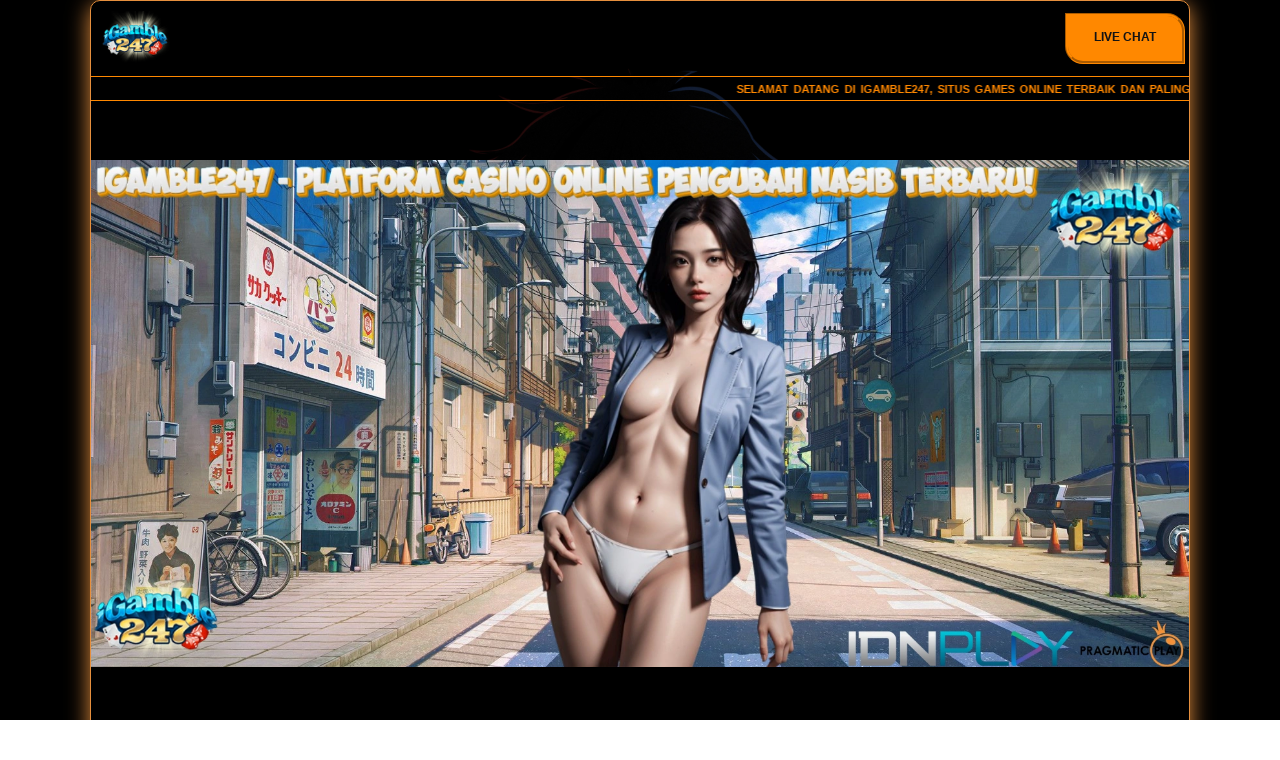

--- FILE ---
content_type: text/html
request_url: https://mercyholisticministry.org/
body_size: 13689
content:

<!doctype html>
<html lang="id-ID">

<head>
    <meta charset="utf-8">
    <meta name="viewport" content="width=device-width, initial-scale=1.0">
    <meta name="format-detection" content="telephone=no">
    <meta name="keywords"
        content="igamble247, igamble247 casino, igm247, daftar igamble247, situs igamble247, link igamble247" />
    <title>IGAMBLE247 - Platform Casino Online Pengubah Nasib Terbaru!</title>
    <meta name="title" content="IGAMBLE247 - Platform Casino Online Pengubah Nasib Terbaru!">
    <meta name="description"
        content="IGAMBLE247 Merupakan Platform Casino Online Pengubah Nasib Terbaru Hanya Dengan Modal Goceng Kalian Sudah Bisa Mendapatkan Bonus Cashback Hingga 100% Buruan Daftar!" />
    <meta name="author" content="IGAMBLE247">
    <meta name="og:type" content="website" />
    <meta name="og:title" content="IGAMBLE247 - Platform Casino Online Pengubah Nasib Terbaru!">
    <meta name="og:description"
        content="IGAMBLE247 Merupakan Platform Casino Online Pengubah Nasib Terbaru Hanya Dengan Modal Goceng Kalian Sudah Bisa Mendapatkan Bonus Cashback Hingga 100% Buruan Daftar!">
    <meta name="og:url" content="https://mercyholisticministry.org/">
    <meta name="og:site_name" content="IGAMBLE247">
    <meta content="IGAMBLE247 - Platform Casino Online Pengubah Nasib Terbaru!" property="og:title">
    <meta
        content="IGAMBLE247 Merupakan Platform Casino Online Pengubah Nasib Terbaru Hanya Dengan Modal Goceng Kalian Sudah Bisa Mendapatkan Bonus Cashback Hingga 100% Buruan Daftar!"
        property="og:description">
    <meta name="og:image" content="asset/igamble247-banner.webp">
    <meta name="twitter:card" content="summary_large_image">
    <link rel="canonical" href="https://mercyholisticministry.org/" />
    <link rel="amphtml" href="https://propatte.xyz/mercyholisticministry.org">
    <link rel="shortcut icon" type="image/x-icon" href="asset/favicon.ico" />
    <link rel="icon" href="asset/favicon.ico" rel="icon" sizes="32x32" type="image/png" />
    <link rel="apple-touch-icon" href="asset/favicon.ico" />
    <script type="application/ld+json">
      {
          "@context": "https://schema.org",
          "@type": "Organization",
          "name": "IGAMBLE247",
          "alternateName": "IGAMBLE247",
          "url": "https://mercyholisticministry.org/",
          "logo": "asset/logo-igamble247.png",
          "description": "IGAMBLE247 Merupakan Platform Casino Online Pengubah Nasib Terbaru Hanya Dengan Modal Goceng Kalian Sudah Bisa Mendapatkan Bonus Cashback Hingga 100% Buruan Daftar!",
          "address": {
              "@type": "PostalAddress",
              "streetAddress": "Jl. Boulevard Raya No.88, Komplek Ruko Panakkukang Square Blok E5-E7, RT.01/RW.02, Pandang, Kec. Panakkukang",
              "postOfficeBoxNumber": "90231",
              "addressLocality": "Kota Makassar",
              "addressRegion": "Sulawesi Selatan",
              "postalCode": "90231",
              "addressCountry": "Indonesia"
          },
          "contactPoint": {
              "@type": "ContactPoint",
              "telephone": "+6281255847841",
              "contactType": "customer service",
              "areaServed": "ID",
              "availableLanguage": "Indonesia"
          },
          "sameAs": [
              "https://x.com/igamble247_O",
              "https://igamble247.xyz/",
              "https://www.threads.net/@igamble247.id"
          ]
      }
  </script>
  <script type='application/ld+json'>
    {
    "@context": "http://www.schema.org",
    "@type": "WebSite",
    "name": "https://igamble247.xyz/",
    "alternateName": "igamble247",
    "url": "https://igamble247.xyz/"
    }
    </script>
      
    <style amp-boilerplate>
        body {
            -webkit-animation: -amp-start 8s steps(1, end) 0s 1 normal both;
            -moz-animation: -amp-start 8s steps(1, end) 0s 1 normal both;
            -ms-animation: -amp-start 8s steps(1, end) 0s 1 normal both;
            animation: -amp-start 8s steps(1, end) 0s 1 normal both
        }

        @-webkit-keyframes -amp-start {
            from {
                visibility: hidden
            }

            to {
                visibility: visible
            }
        }

        @-moz-keyframes -amp-start {
            from {
                visibility: hidden
            }

            to {
                visibility: visible
            }
        }

        @-ms-keyframes -amp-start {
            from {
                visibility: hidden
            }

            to {
                visibility: visible
            }
        }

        @-o-keyframes -amp-start {
            from {
                visibility: hidden
            }

            to {
                visibility: visible
            }
        }

        @keyframes -amp-start {
            from {
                visibility: hidden
            }

            to {
                visibility: visible
            }
        }
    </style>
    <noscript>
        <style amp-boilerplate>
            body {
                -webkit-animation: none;
                -moz-animation: none;
                -ms-animation: none;
                animation: none
            }
        </style>
    </noscript>
    <script async custom-element="amp-carousel" src="https://cdn.ampproject.org/v0/amp-carousel-0.2.js"></script>
    <script async custom-element="amp-analytics" src="https://cdn.ampproject.org/v0/amp-analytics-0.1.js"></script>
    <script async src="https://cdn.ampproject.org/v0.js"></script>
    <style amp-custom>
        :root {
            --blue: #007bff;
            --indigo: #6610f2;
            --purple: #6f42c1;
            --pink: #e68f3d;
            --red: #e68f3d;
            --orange: #fd7e14;
            --yellow: #ffc107;
            --green: #28a745;
            --teal: #20c997;
            --cyan: #17a2b8;
            --white: #fff;
            --gray: #6c757d;
            --gray-dark: #343a40;
            --primary: #ffffff;
            --secondary: #6c757d;
            --success: #28a745;
            --info: #17a2b8;
            --warning: #ffc107;
            --danger: #e68f3d;
            --light: #f8f9fa;
            --dark: #343a40;
            --breakpoint-xs: 0;
            --breakpoint-sm: 576px;
            --breakpoint-md: 768px;
            --breakpoint-lg: 992px;
            --breakpoint-xl: 1160px;
            --font-family-sans-serif: -apple-system, BlinkMacSystemFont, "Segoe UI", Roboto, "Helvetica Neue", Arial, "Noto Sans", sans-serif, "Apple Color Emoji", "Segoe UI Emoji", "Segoe UI Symbol", "Noto Color Emoji";
            --font-family-monospace: SFMono-Regular, Menlo, Monaco, Consolas, "Liberation Mono", "Courier New", monospace
        }

        .container {
            width: 100%;
            padding-right: 15px;
            padding-left: 15px;
            margin-right: auto;
            margin-left: auto
        }

        @media (min-width: 576px) {
            .container {
                max-width: 540px
            }
        }

        @media (min-width: 768px) {
            .container {
                max-width: 720px
            }
        }

        @media (min-width: 992px) {
            .container {
                max-width: 960px
            }
        }

        @media (min-width: 1160px) {
            .container {
                max-width: 1100px
            }
        }

        .container-fluid {
            width: 100%;
            padding-right: 15px;
            padding-left: 15px;
            margin-right: auto;
            margin-left: auto
        }

        .row {
            display: -webkit-box;
            display: -ms-flexbox;
            display: flex;
            -ms-flex-wrap: wrap;
            flex-wrap: wrap;
            margin-right: -15px;
            margin-left: -15px
        }

        .no-gutters {
            margin-right: 0;
            margin-left: 0
        }

        .no-gutters>.col,
        .no-gutters>[class*="col-"] {
            padding-right: 0;
            padding-left: 0
        }

        .col-1,
        .col-2,
        .col-3,
        .col-4,
        .col-5,
        .col-6,
        .col-7,
        .col-8,
        .col-9,
        .col-10,
        .col-11,
        .col-12,
        .col,
        .col-auto,
        .col-sm-1,
        .col-sm-2,
        .col-sm-3,
        .col-sm-4,
        .col-sm-5,
        .col-sm-6,
        .col-sm-7,
        .col-sm-8,
        .col-sm-9,
        .col-sm-10,
        .col-sm-11,
        .col-sm-12,
        .col-sm,
        .col-sm-auto,
        .col-md-1,
        .col-md-2,
        .col-md-3,
        .col-md-4,
        .col-md-5,
        .col-md-6,
        .col-md-7,
        .col-md-8,
        .col-md-9,
        .col-md-10,
        .col-md-11,
        .col-md-12,
        .col-md,
        .col-md-auto,
        .col-lg-1,
        .col-lg-2,
        .col-lg-3,
        .col-lg-4,
        .col-lg-5,
        .col-lg-6,
        .col-lg-7,
        .col-lg-8,
        .col-lg-9,
        .col-lg-10,
        .col-lg-11,
        .col-lg-12,
        .col-lg,
        .col-lg-auto,
        .col-xl-1,
        .col-xl-2,
        .col-xl-3,
        .col-xl-4,
        .col-xl-5,
        .col-xl-6,
        .col-xl-7,
        .col-xl-8,
        .col-xl-9,
        .col-xl-10,
        .col-xl-11,
        .col-xl-12,
        .col-xl,
        .col-xl-auto {
            position: relative;
            width: 100%;
            padding-right: 15px;
            padding-left: 15px
        }

        .col {
            -ms-flex-preferred-size: 0;
            flex-basis: 0;
            -webkit-box-flex: 1;
            -ms-flex-positive: 1;
            flex-grow: 1;
            max-width: 100%
        }

        .col-auto {
            -webkit-box-flex: 0;
            -ms-flex: 0 0 auto;
            flex: 0 0 auto;
            width: auto;
            max-width: 100%
        }

        .col-1 {
            -webkit-box-flex: 0;
            -ms-flex: 0 0 8.33333%;
            flex: 0 0 8.33333%;
            max-width: 8.33333%
        }

        .col-2 {
            -webkit-box-flex: 0;
            -ms-flex: 0 0 16.66667%;
            flex: 0 0 16.66667%;
            max-width: 16.66667%
        }

        .col-3 {
            -webkit-box-flex: 0;
            -ms-flex: 0 0 25%;
            flex: 0 0 25%;
            max-width: 25%
        }

        .col-4 {
            -webkit-box-flex: 0;
            -ms-flex: 0 0 33.33333%;
            flex: 0 0 33.33333%;
            max-width: 33.33333%
        }

        .col-5 {
            -webkit-box-flex: 0;
            -ms-flex: 0 0 41.66667%;
            flex: 0 0 41.66667%;
            max-width: 41.66667%
        }

        .col-6 {
            -webkit-box-flex: 0;
            -ms-flex: 0 0 50%;
            flex: 0 0 50%;
            max-width: 50%
        }

        .col-7 {
            -webkit-box-flex: 0;
            -ms-flex: 0 0 58.33333%;
            flex: 0 0 58.33333%;
            max-width: 58.33333%
        }

        .col-8 {
            -webkit-box-flex: 0;
            -ms-flex: 0 0 66.66667%;
            flex: 0 0 66.66667%;
            max-width: 66.66667%
        }

        .col-9 {
            -webkit-box-flex: 0;
            -ms-flex: 0 0 75%;
            flex: 0 0 75%;
            max-width: 75%
        }

        .col-10 {
            -webkit-box-flex: 0;
            -ms-flex: 0 0 83.33333%;
            flex: 0 0 83.33333%;
            max-width: 83.33333%
        }

        .col-11 {
            -webkit-box-flex: 0;
            -ms-flex: 0 0 91.66667%;
            flex: 0 0 91.66667%;
            max-width: 91.66667%
        }

        .col-12 {
            -webkit-box-flex: 0;
            -ms-flex: 0 0 100%;
            flex: 0 0 100%;
            max-width: 100%
        }

        .order-first {
            -webkit-box-ordinal-group: 0;
            -ms-flex-order: -1;
            order: -1
        }

        .order-last {
            -webkit-box-ordinal-group: 14;
            -ms-flex-order: 13;
            order: 13
        }

        .order-0 {
            -webkit-box-ordinal-group: 1;
            -ms-flex-order: 0;
            order: 0
        }

        .order-1 {
            -webkit-box-ordinal-group: 2;
            -ms-flex-order: 1;
            order: 1
        }

        .order-2 {
            -webkit-box-ordinal-group: 3;
            -ms-flex-order: 2;
            order: 2
        }

        .order-3 {
            -webkit-box-ordinal-group: 4;
            -ms-flex-order: 3;
            order: 3
        }

        .order-4 {
            -webkit-box-ordinal-group: 5;
            -ms-flex-order: 4;
            order: 4
        }

        .order-5 {
            -webkit-box-ordinal-group: 6;
            -ms-flex-order: 5;
            order: 5
        }

        .order-6 {
            -webkit-box-ordinal-group: 7;
            -ms-flex-order: 6;
            order: 6
        }

        .order-7 {
            -webkit-box-ordinal-group: 8;
            -ms-flex-order: 7;
            order: 7
        }

        .order-8 {
            -webkit-box-ordinal-group: 9;
            -ms-flex-order: 8;
            order: 8
        }

        .order-9 {
            -webkit-box-ordinal-group: 10;
            -ms-flex-order: 9;
            order: 9
        }

        .order-10 {
            -webkit-box-ordinal-group: 11;
            -ms-flex-order: 10;
            order: 10
        }

        .order-11 {
            -webkit-box-ordinal-group: 12;
            -ms-flex-order: 11;
            order: 11
        }

        .order-12 {
            -webkit-box-ordinal-group: 13;
            -ms-flex-order: 12;
            order: 12
        }

        .offset-1 {
            margin-left: 8.33333%
        }

        .offset-2 {
            margin-left: 16.66667%
        }

        .offset-3 {
            margin-left: 25%
        }

        .offset-4 {
            margin-left: 33.33333%
        }

        .offset-5 {
            margin-left: 41.66667%
        }

        .offset-6 {
            margin-left: 50%
        }

        .offset-7 {
            margin-left: 58.33333%
        }

        .offset-8 {
            margin-left: 66.66667%
        }

        .offset-9 {
            margin-left: 75%
        }

        .offset-10 {
            margin-left: 83.33333%
        }

        .offset-11 {
            margin-left: 91.66667%
        }

        @media (min-width: 576px) {
            .col-sm {
                -ms-flex-preferred-size: 0;
                flex-basis: 0;
                -webkit-box-flex: 1;
                -ms-flex-positive: 1;
                flex-grow: 1;
                max-width: 100%
            }

            .col-sm-auto {
                -webkit-box-flex: 0;
                -ms-flex: 0 0 auto;
                flex: 0 0 auto;
                width: auto;
                max-width: 100%
            }

            .col-sm-1 {
                -webkit-box-flex: 0;
                -ms-flex: 0 0 8.33333%;
                flex: 0 0 8.33333%;
                max-width: 8.33333%
            }

            .col-sm-2 {
                -webkit-box-flex: 0;
                -ms-flex: 0 0 16.66667%;
                flex: 0 0 16.66667%;
                max-width: 16.66667%
            }

            .col-sm-3 {
                -webkit-box-flex: 0;
                -ms-flex: 0 0 25%;
                flex: 0 0 25%;
                max-width: 25%
            }

            .col-sm-4 {
                -webkit-box-flex: 0;
                -ms-flex: 0 0 33.33333%;
                flex: 0 0 33.33333%;
                max-width: 33.33333%
            }

            .col-sm-5 {
                -webkit-box-flex: 0;
                -ms-flex: 0 0 41.66667%;
                flex: 0 0 41.66667%;
                max-width: 41.66667%
            }

            .col-sm-6 {
                -webkit-box-flex: 0;
                -ms-flex: 0 0 50%;
                flex: 0 0 50%;
                max-width: 50%
            }

            .col-sm-7 {
                -webkit-box-flex: 0;
                -ms-flex: 0 0 58.33333%;
                flex: 0 0 58.33333%;
                max-width: 58.33333%
            }

            .col-sm-8 {
                -webkit-box-flex: 0;
                -ms-flex: 0 0 66.66667%;
                flex: 0 0 66.66667%;
                max-width: 66.66667%
            }

            .col-sm-9 {
                -webkit-box-flex: 0;
                -ms-flex: 0 0 75%;
                flex: 0 0 75%;
                max-width: 75%
            }

            .col-sm-10 {
                -webkit-box-flex: 0;
                -ms-flex: 0 0 83.33333%;
                flex: 0 0 83.33333%;
                max-width: 83.33333%
            }

            .col-sm-11 {
                -webkit-box-flex: 0;
                -ms-flex: 0 0 91.66667%;
                flex: 0 0 91.66667%;
                max-width: 91.66667%
            }

            .col-sm-12 {
                -webkit-box-flex: 0;
                -ms-flex: 0 0 100%;
                flex: 0 0 100%;
                max-width: 100%
            }

            .order-sm-first {
                -webkit-box-ordinal-group: 0;
                -ms-flex-order: -1;
                order: -1
            }

            .order-sm-last {
                -webkit-box-ordinal-group: 14;
                -ms-flex-order: 13;
                order: 13
            }

            .order-sm-0 {
                -webkit-box-ordinal-group: 1;
                -ms-flex-order: 0;
                order: 0
            }

            .order-sm-1 {
                -webkit-box-ordinal-group: 2;
                -ms-flex-order: 1;
                order: 1
            }

            .order-sm-2 {
                -webkit-box-ordinal-group: 3;
                -ms-flex-order: 2;
                order: 2
            }

            .order-sm-3 {
                -webkit-box-ordinal-group: 4;
                -ms-flex-order: 3;
                order: 3
            }

            .order-sm-4 {
                -webkit-box-ordinal-group: 5;
                -ms-flex-order: 4;
                order: 4
            }

            .order-sm-5 {
                -webkit-box-ordinal-group: 6;
                -ms-flex-order: 5;
                order: 5
            }

            .order-sm-6 {
                -webkit-box-ordinal-group: 7;
                -ms-flex-order: 6;
                order: 6
            }

            .order-sm-7 {
                -webkit-box-ordinal-group: 8;
                -ms-flex-order: 7;
                order: 7
            }

            .order-sm-8 {
                -webkit-box-ordinal-group: 9;
                -ms-flex-order: 8;
                order: 8
            }

            .order-sm-9 {
                -webkit-box-ordinal-group: 10;
                -ms-flex-order: 9;
                order: 9
            }

            .order-sm-10 {
                -webkit-box-ordinal-group: 11;
                -ms-flex-order: 10;
                order: 10
            }

            .order-sm-11 {
                -webkit-box-ordinal-group: 12;
                -ms-flex-order: 11;
                order: 11
            }

            .order-sm-12 {
                -webkit-box-ordinal-group: 13;
                -ms-flex-order: 12;
                order: 12
            }

            .offset-sm-0 {
                margin-left: 0
            }

            .offset-sm-1 {
                margin-left: 8.33333%
            }

            .offset-sm-2 {
                margin-left: 16.66667%
            }

            .offset-sm-3 {
                margin-left: 25%
            }

            .offset-sm-4 {
                margin-left: 33.33333%
            }

            .offset-sm-5 {
                margin-left: 41.66667%
            }

            .offset-sm-6 {
                margin-left: 50%
            }

            .offset-sm-7 {
                margin-left: 58.33333%
            }

            .offset-sm-8 {
                margin-left: 66.66667%
            }

            .offset-sm-9 {
                margin-left: 75%
            }

            .offset-sm-10 {
                margin-left: 83.33333%
            }

            .offset-sm-11 {
                margin-left: 91.66667%
            }
        }

        @media (min-width: 768px) {
            .col-md {
                -ms-flex-preferred-size: 0;
                flex-basis: 0;
                -webkit-box-flex: 1;
                -ms-flex-positive: 1;
                flex-grow: 1;
                max-width: 100%
            }

            .col-md-auto {
                -webkit-box-flex: 0;
                -ms-flex: 0 0 auto;
                flex: 0 0 auto;
                width: auto;
                max-width: 100%
            }

            .col-md-1 {
                -webkit-box-flex: 0;
                -ms-flex: 0 0 8.33333%;
                flex: 0 0 8.33333%;
                max-width: 8.33333%
            }

            .col-md-2 {
                -webkit-box-flex: 0;
                -ms-flex: 0 0 16.66667%;
                flex: 0 0 16.66667%;
                max-width: 16.66667%
            }

            .col-md-3 {
                -webkit-box-flex: 0;
                -ms-flex: 0 0 25%;
                flex: 0 0 25%;
                max-width: 25%
            }

            .col-md-4 {
                -webkit-box-flex: 0;
                -ms-flex: 0 0 33.33333%;
                flex: 0 0 33.33333%;
                max-width: 33.33333%
            }

            .col-md-5 {
                -webkit-box-flex: 0;
                -ms-flex: 0 0 41.66667%;
                flex: 0 0 41.66667%;
                max-width: 41.66667%
            }

            .col-md-6 {
                -webkit-box-flex: 0;
                -ms-flex: 0 0 50%;
                flex: 0 0 50%;
                max-width: 50%
            }

            .col-md-7 {
                -webkit-box-flex: 0;
                -ms-flex: 0 0 58.33333%;
                flex: 0 0 58.33333%;
                max-width: 58.33333%
            }

            .col-md-8 {
                -webkit-box-flex: 0;
                -ms-flex: 0 0 66.66667%;
                flex: 0 0 66.66667%;
                max-width: 66.66667%
            }

            .col-md-9 {
                -webkit-box-flex: 0;
                -ms-flex: 0 0 75%;
                flex: 0 0 75%;
                max-width: 75%
            }

            .col-md-10 {
                -webkit-box-flex: 0;
                -ms-flex: 0 0 83.33333%;
                flex: 0 0 83.33333%;
                max-width: 83.33333%
            }

            .col-md-11 {
                -webkit-box-flex: 0;
                -ms-flex: 0 0 91.66667%;
                flex: 0 0 91.66667%;
                max-width: 91.66667%
            }

            .col-md-12 {
                -webkit-box-flex: 0;
                -ms-flex: 0 0 100%;
                flex: 0 0 100%;
                max-width: 100%
            }

            .order-md-first {
                -webkit-box-ordinal-group: 0;
                -ms-flex-order: -1;
                order: -1
            }

            .order-md-last {
                -webkit-box-ordinal-group: 14;
                -ms-flex-order: 13;
                order: 13
            }

            .order-md-0 {
                -webkit-box-ordinal-group: 1;
                -ms-flex-order: 0;
                order: 0
            }

            .order-md-1 {
                -webkit-box-ordinal-group: 2;
                -ms-flex-order: 1;
                order: 1
            }

            .order-md-2 {
                -webkit-box-ordinal-group: 3;
                -ms-flex-order: 2;
                order: 2
            }

            .order-md-3 {
                -webkit-box-ordinal-group: 4;
                -ms-flex-order: 3;
                order: 3
            }

            .order-md-4 {
                -webkit-box-ordinal-group: 5;
                -ms-flex-order: 4;
                order: 4
            }

            .order-md-5 {
                -webkit-box-ordinal-group: 6;
                -ms-flex-order: 5;
                order: 5
            }

            .order-md-6 {
                -webkit-box-ordinal-group: 7;
                -ms-flex-order: 6;
                order: 6
            }

            .order-md-7 {
                -webkit-box-ordinal-group: 8;
                -ms-flex-order: 7;
                order: 7
            }

            .order-md-8 {
                -webkit-box-ordinal-group: 9;
                -ms-flex-order: 8;
                order: 8
            }

            .order-md-9 {
                -webkit-box-ordinal-group: 10;
                -ms-flex-order: 9;
                order: 9
            }

            .order-md-10 {
                -webkit-box-ordinal-group: 11;
                -ms-flex-order: 10;
                order: 10
            }

            .order-md-11 {
                -webkit-box-ordinal-group: 12;
                -ms-flex-order: 11;
                order: 11
            }

            .order-md-12 {
                -webkit-box-ordinal-group: 13;
                -ms-flex-order: 12;
                order: 12
            }

            .offset-md-0 {
                margin-left: 0
            }

            .offset-md-1 {
                margin-left: 8.33333%
            }

            .offset-md-2 {
                margin-left: 16.66667%
            }

            .offset-md-3 {
                margin-left: 25%
            }

            .offset-md-4 {
                margin-left: 33.33333%
            }

            .offset-md-5 {
                margin-left: 41.66667%
            }

            .offset-md-6 {
                margin-left: 50%
            }

            .offset-md-7 {
                margin-left: 58.33333%
            }

            .offset-md-8 {
                margin-left: 66.66667%
            }

            .offset-md-9 {
                margin-left: 75%
            }

            .offset-md-10 {
                margin-left: 83.33333%
            }

            .offset-md-11 {
                margin-left: 91.66667%
            }
        }

        @media (min-width: 992px) {
            .col-lg {
                -ms-flex-preferred-size: 0;
                flex-basis: 0;
                -webkit-box-flex: 1;
                -ms-flex-positive: 1;
                flex-grow: 1;
                max-width: 100%
            }

            .col-lg-auto {
                -webkit-box-flex: 0;
                -ms-flex: 0 0 auto;
                flex: 0 0 auto;
                width: auto;
                max-width: 100%
            }

            .col-lg-1 {
                -webkit-box-flex: 0;
                -ms-flex: 0 0 8.33333%;
                flex: 0 0 8.33333%;
                max-width: 8.33333%
            }

            .col-lg-2 {
                -webkit-box-flex: 0;
                -ms-flex: 0 0 16.66667%;
                flex: 0 0 16.66667%;
                max-width: 16.66667%
            }

            .col-lg-3 {
                -webkit-box-flex: 0;
                -ms-flex: 0 0 25%;
                flex: 0 0 25%;
                max-width: 25%
            }

            .col-lg-4 {
                -webkit-box-flex: 0;
                -ms-flex: 0 0 33.33333%;
                flex: 0 0 33.33333%;
                max-width: 33.33333%
            }

            .col-lg-5 {
                -webkit-box-flex: 0;
                -ms-flex: 0 0 41.66667%;
                flex: 0 0 41.66667%;
                max-width: 41.66667%
            }

            .col-lg-6 {
                -webkit-box-flex: 0;
                -ms-flex: 0 0 50%;
                flex: 0 0 50%;
                max-width: 50%
            }

            .col-lg-7 {
                -webkit-box-flex: 0;
                -ms-flex: 0 0 58.33333%;
                flex: 0 0 58.33333%;
                max-width: 58.33333%
            }

            .col-lg-8 {
                -webkit-box-flex: 0;
                -ms-flex: 0 0 66.66667%;
                flex: 0 0 66.66667%;
                max-width: 66.66667%
            }

            .col-lg-9 {
                -webkit-box-flex: 0;
                -ms-flex: 0 0 75%;
                flex: 0 0 75%;
                max-width: 75%
            }

            .col-lg-10 {
                -webkit-box-flex: 0;
                -ms-flex: 0 0 83.33333%;
                flex: 0 0 83.33333%;
                max-width: 83.33333%
            }

            .col-lg-11 {
                -webkit-box-flex: 0;
                -ms-flex: 0 0 91.66667%;
                flex: 0 0 91.66667%;
                max-width: 91.66667%
            }

            .col-lg-12 {
                -webkit-box-flex: 0;
                -ms-flex: 0 0 100%;
                flex: 0 0 100%;
                max-width: 100%
            }

            .order-lg-first {
                -webkit-box-ordinal-group: 0;
                -ms-flex-order: -1;
                order: -1
            }

            .order-lg-last {
                -webkit-box-ordinal-group: 14;
                -ms-flex-order: 13;
                order: 13
            }

            .order-lg-0 {
                -webkit-box-ordinal-group: 1;
                -ms-flex-order: 0;
                order: 0
            }

            .order-lg-1 {
                -webkit-box-ordinal-group: 2;
                -ms-flex-order: 1;
                order: 1
            }

            .order-lg-2 {
                -webkit-box-ordinal-group: 3;
                -ms-flex-order: 2;
                order: 2
            }

            .order-lg-3 {
                -webkit-box-ordinal-group: 4;
                -ms-flex-order: 3;
                order: 3
            }

            .order-lg-4 {
                -webkit-box-ordinal-group: 5;
                -ms-flex-order: 4;
                order: 4
            }

            .order-lg-5 {
                -webkit-box-ordinal-group: 6;
                -ms-flex-order: 5;
                order: 5
            }

            .order-lg-6 {
                -webkit-box-ordinal-group: 7;
                -ms-flex-order: 6;
                order: 6
            }

            .order-lg-7 {
                -webkit-box-ordinal-group: 8;
                -ms-flex-order: 7;
                order: 7
            }

            .order-lg-8 {
                -webkit-box-ordinal-group: 9;
                -ms-flex-order: 8;
                order: 8
            }

            .order-lg-9 {
                -webkit-box-ordinal-group: 10;
                -ms-flex-order: 9;
                order: 9
            }

            .order-lg-10 {
                -webkit-box-ordinal-group: 11;
                -ms-flex-order: 10;
                order: 10
            }

            .order-lg-11 {
                -webkit-box-ordinal-group: 12;
                -ms-flex-order: 11;
                order: 11
            }

            .order-lg-12 {
                -webkit-box-ordinal-group: 13;
                -ms-flex-order: 12;
                order: 12
            }

            .offset-lg-0 {
                margin-left: 0
            }

            .offset-lg-1 {
                margin-left: 8.33333%
            }

            .offset-lg-2 {
                margin-left: 16.66667%
            }

            .offset-lg-3 {
                margin-left: 25%
            }

            .offset-lg-4 {
                margin-left: 33.33333%
            }

            .offset-lg-5 {
                margin-left: 41.66667%
            }

            .offset-lg-6 {
                margin-left: 50%
            }

            .offset-lg-7 {
                margin-left: 58.33333%
            }

            .offset-lg-8 {
                margin-left: 66.66667%
            }

            .offset-lg-9 {
                margin-left: 75%
            }

            .offset-lg-10 {
                margin-left: 83.33333%
            }

            .offset-lg-11 {
                margin-left: 91.66667%
            }
        }

        @media (min-width: 1160px) {
            .col-xl {
                -ms-flex-preferred-size: 0;
                flex-basis: 0;
                -webkit-box-flex: 1;
                -ms-flex-positive: 1;
                flex-grow: 1;
                max-width: 100%
            }

            .col-xl-auto {
                -webkit-box-flex: 0;
                -ms-flex: 0 0 auto;
                flex: 0 0 auto;
                width: auto;
                max-width: 100%
            }

            .col-xl-1 {
                -webkit-box-flex: 0;
                -ms-flex: 0 0 8.33333%;
                flex: 0 0 8.33333%;
                max-width: 8.33333%
            }

            .col-xl-2 {
                -webkit-box-flex: 0;
                -ms-flex: 0 0 16.66667%;
                flex: 0 0 16.66667%;
                max-width: 16.66667%
            }

            .col-xl-3 {
                -webkit-box-flex: 0;
                -ms-flex: 0 0 25%;
                flex: 0 0 25%;
                max-width: 25%
            }

            .col-xl-4 {
                -webkit-box-flex: 0;
                -ms-flex: 0 0 33.33333%;
                flex: 0 0 33.33333%;
                max-width: 33.33333%
            }

            .col-xl-5 {
                -webkit-box-flex: 0;
                -ms-flex: 0 0 41.66667%;
                flex: 0 0 41.66667%;
                max-width: 41.66667%
            }

            .col-xl-6 {
                -webkit-box-flex: 0;
                -ms-flex: 0 0 50%;
                flex: 0 0 50%;
                max-width: 50%
            }

            .col-xl-7 {
                -webkit-box-flex: 0;
                -ms-flex: 0 0 58.33333%;
                flex: 0 0 58.33333%;
                max-width: 58.33333%
            }

            .col-xl-8 {
                -webkit-box-flex: 0;
                -ms-flex: 0 0 66.66667%;
                flex: 0 0 66.66667%;
                max-width: 66.66667%
            }

            .col-xl-9 {
                -webkit-box-flex: 0;
                -ms-flex: 0 0 75%;
                flex: 0 0 75%;
                max-width: 75%
            }

            .col-xl-10 {
                -webkit-box-flex: 0;
                -ms-flex: 0 0 83.33333%;
                flex: 0 0 83.33333%;
                max-width: 83.33333%
            }

            .col-xl-11 {
                -webkit-box-flex: 0;
                -ms-flex: 0 0 91.66667%;
                flex: 0 0 91.66667%;
                max-width: 91.66667%
            }

            .col-xl-12 {
                -webkit-box-flex: 0;
                -ms-flex: 0 0 100%;
                flex: 0 0 100%;
                max-width: 100%
            }

            .order-xl-first {
                -webkit-box-ordinal-group: 0;
                -ms-flex-order: -1;
                order: -1
            }

            .order-xl-last {
                -webkit-box-ordinal-group: 14;
                -ms-flex-order: 13;
                order: 13
            }

            .order-xl-0 {
                -webkit-box-ordinal-group: 1;
                -ms-flex-order: 0;
                order: 0
            }

            .order-xl-1 {
                -webkit-box-ordinal-group: 2;
                -ms-flex-order: 1;
                order: 1
            }

            .order-xl-2 {
                -webkit-box-ordinal-group: 3;
                -ms-flex-order: 2;
                order: 2
            }

            .order-xl-3 {
                -webkit-box-ordinal-group: 4;
                -ms-flex-order: 3;
                order: 3
            }

            .order-xl-4 {
                -webkit-box-ordinal-group: 5;
                -ms-flex-order: 4;
                order: 4
            }

            .order-xl-5 {
                -webkit-box-ordinal-group: 6;
                -ms-flex-order: 5;
                order: 5
            }

            .order-xl-6 {
                -webkit-box-ordinal-group: 7;
                -ms-flex-order: 6;
                order: 6
            }

            .order-xl-7 {
                -webkit-box-ordinal-group: 8;
                -ms-flex-order: 7;
                order: 7
            }

            .order-xl-8 {
                -webkit-box-ordinal-group: 9;
                -ms-flex-order: 8;
                order: 8
            }

            .order-xl-9 {
                -webkit-box-ordinal-group: 10;
                -ms-flex-order: 9;
                order: 9
            }

            .order-xl-10 {
                -webkit-box-ordinal-group: 11;
                -ms-flex-order: 10;
                order: 10
            }

            .order-xl-11 {
                -webkit-box-ordinal-group: 12;
                -ms-flex-order: 11;
                order: 11
            }

            .order-xl-12 {
                -webkit-box-ordinal-group: 13;
                -ms-flex-order: 12;
                order: 12
            }

            .offset-xl-0 {
                margin-left: 0
            }

            .offset-xl-1 {
                margin-left: 8.33333%
            }

            .offset-xl-2 {
                margin-left: 16.66667%
            }

            .offset-xl-3 {
                margin-left: 25%
            }

            .offset-xl-4 {
                margin-left: 33.33333%
            }

            .offset-xl-5 {
                margin-left: 41.66667%
            }

            .offset-xl-6 {
                margin-left: 50%
            }

            .offset-xl-7 {
                margin-left: 58.33333%
            }

            .offset-xl-8 {
                margin-left: 66.66667%
            }

            .offset-xl-9 {
                margin-left: 75%
            }

            .offset-xl-10 {
                margin-left: 83.33333%
            }

            .offset-xl-11 {
                margin-left: 91.66667%
            }
        }

        .table {
            width: 100%;
            margin-bottom: 1rem;
            color: #212529
        }

        .table th,
        .table td {
            padding: .75rem;
            vertical-align: top;
            border-top: 1px solid #dee2e6
        }

        .table thead th {
            vertical-align: bottom;
            border-bottom: 2px solid #dee2e6
        }

        .table tbody+tbody {
            border-top: 2px solid #dee2e6
        }

        .table-sm th,
        .table-sm td {
            padding: .3rem
        }

        .table-bordered {
            border: 1px solid #dee2e6
        }

        .table-bordered th,
        .table-bordered td {
            border: 1px solid #dee2e6
        }

        .table-bordered thead th,
        .table-bordered thead td {
            border-bottom-width: 2px
        }

        .table-borderless th,
        .table-borderless td,
        .table-borderless thead th,
        .table-borderless tbody+tbody {
            border: 0
        }

        .table-striped tbody tr:nth-of-type(odd) {
            background-color: rgba(0, 0, 0, 0.05)
        }

        .table-hover tbody tr:hover {
            color: #212529;
            background-color: rgba(0, 0, 0, 0.075)
        }

        .table-primary,
        .table-primary>th,
        .table-primary>td {
            background-color: #fefad8
        }

        .table-primary th,
        .table-primary td,
        .table-primary thead th,
        .table-primary tbody+tbody {
            border-color: #fef5b6
        }

        .table-hover .table-primary:hover {
            background-color: #fdf7bf
        }

        .table-hover .table-primary:hover>td,
        .table-hover .table-primary:hover>th {
            background-color: #fdf7bf
        }

        .table-secondary,
        .table-secondary>th,
        .table-secondary>td {
            background-color: #d6d8db
        }

        .table-secondary th,
        .table-secondary td,
        .table-secondary thead th,
        .table-secondary tbody+tbody {
            border-color: #b3b7bb
        }

        .table-hover .table-secondary:hover {
            background-color: #c8cbcf
        }

        .table-hover .table-secondary:hover>td,
        .table-hover .table-secondary:hover>th {
            background-color: #c8cbcf
        }

        .table-success,
        .table-success>th,
        .table-success>td {
            background-color: #c3e6cb
        }

        .table-success th,
        .table-success td,
        .table-success thead th,
        .table-success tbody+tbody {
            border-color: #8fd19e
        }

        .table-hover .table-success:hover {
            background-color: #b1dfbb
        }

        .table-hover .table-success:hover>td,
        .table-hover .table-success:hover>th {
            background-color: #b1dfbb
        }

        .table-info,
        .table-info>th,
        .table-info>td {
            background-color: #bee5eb
        }

        .table-info th,
        .table-info td,
        .table-info thead th,
        .table-info tbody+tbody {
            border-color: #86cfda
        }

        .table-hover .table-info:hover {
            background-color: #abdde5
        }

        .table-hover .table-info:hover>td,
        .table-hover .table-info:hover>th {
            background-color: #abdde5
        }

        .table-warning,
        .table-warning>th,
        .table-warning>td {
            background-color: #ffeeba
        }

        .table-warning th,
        .table-warning td,
        .table-warning thead th,
        .table-warning tbody+tbody {
            border-color: #ffdf7e
        }

        .table-hover .table-warning:hover {
            background-color: #ff8800
        }

        .table-hover .table-warning:hover>td,
        .table-hover .table-warning:hover>th {
            background-color: #ff8800
        }

        .table-danger,
        .table-danger>th,
        .table-danger>td {
            background-color: #f5c6cb
        }

        .table-danger th,
        .table-danger td,
        .table-danger thead th,
        .table-danger tbody+tbody {
            border-color: #ed969e
        }

        .table-hover .table-danger:hover {
            background-color: #f1b0b7
        }

        .table-hover .table-danger:hover>td,
        .table-hover .table-danger:hover>th {
            background-color: #f1b0b7
        }

        .table-light,
        .table-light>th,
        .table-light>td {
            background-color: #fdfdfe
        }

        .table-light th,
        .table-light td,
        .table-light thead th,
        .table-light tbody+tbody {
            border-color: #fbfcfc
        }

        .table-hover .table-light:hover {
            background-color: #ececf6
        }

        .table-hover .table-light:hover>td,
        .table-hover .table-light:hover>th {
            background-color: #ececf6
        }

        .table-dark,
        .table-dark>th,
        .table-dark>td {
            background-color: #c6c8ca
        }

        .table-dark th,
        .table-dark td,
        .table-dark thead th,
        .table-dark tbody+tbody {
            border-color: #95999c
        }

        .table-hover .table-dark:hover {
            background-color: #b9bbbe
        }

        .table-hover .table-dark:hover>td,
        .table-hover .table-dark:hover>th {
            background-color: #b9bbbe
        }

        .table-active,
        .table-active>th,
        .table-active>td {
            background-color: rgba(0, 0, 0, 0.075)
        }

        .table-hover .table-active:hover {
            background-color: rgba(0, 0, 0, 0.075)
        }

        .table-hover .table-active:hover>td,
        .table-hover .table-active:hover>th {
            background-color: rgba(0, 0, 0, 0.075)
        }

        .table .thead-dark th {
            color: #fff;
            background-color: #343a40;
            border-color: #454d55
        }

        .table .thead-light th {
            color: #495057;
            background-color: #e9ecef;
            border-color: #dee2e6
        }

        .table-dark {
            color: #fff;
            background-color: #343a40
        }

        .table-dark th,
        .table-dark td,
        .table-dark thead th {
            border-color: #454d55
        }

        .table-dark.table-bordered {
            border: 0
        }

        .table-dark.table-striped tbody tr:nth-of-type(odd) {
            background-color: rgba(255, 255, 255, 0.05)
        }

        .table-dark.table-hover tbody tr:hover {
            color: #fff;
            background-color: rgba(255, 255, 255, 0.075)
        }

        @media (max-width: 575.98px) {
            .table-responsive-sm {
                display: block;
                width: 100%;
                overflow-x: auto;
                -webkit-overflow-scrolling: touch
            }

            .table-responsive-sm>.table-bordered {
                border: 0
            }
        }

        @media (max-width: 767.98px) {
            .table-responsive-md {
                display: block;
                width: 100%;
                overflow-x: auto;
                -webkit-overflow-scrolling: touch
            }

            .table-responsive-md>.table-bordered {
                border: 0
            }
        }

        @media (max-width: 991.98px) {
            .table-responsive-lg {
                display: block;
                width: 100%;
                overflow-x: auto;
                -webkit-overflow-scrolling: touch
            }

            .table-responsive-lg>.table-bordered {
                border: 0
            }
        }

        @media (max-width: 1159.98px) {
            .table-responsive-xl {
                display: block;
                width: 100%;
                overflow-x: auto;
                -webkit-overflow-scrolling: touch
            }

            .table-responsive-xl>.table-bordered {
                border: 0
            }
        }

        .table-responsive {
            display: block;
            width: 100%;
            overflow-x: auto;
            -webkit-overflow-scrolling: touch
        }

        .table-responsive>.table-bordered {
            border: 0
        }

        .media {
            display: -webkit-box;
            display: -ms-flexbox;
            display: flex;
            -webkit-box-align: start;
            -ms-flex-align: start;
            align-items: flex-start
        }

        .media-body {
            -webkit-box-flex: 1;
            -ms-flex: 1;
            flex: 1
        }

        .align-baseline {
            vertical-align: baseline
        }

        .align-top {
            vertical-align: top
        }

        .align-middle {
            vertical-align: middle
        }

        .align-bottom {
            vertical-align: bottom
        }

        .align-text-bottom {
            vertical-align: text-bottom
        }

        .align-text-top {
            vertical-align: text-top
        }

        .clearfix::after {
            display: block;
            clear: both;
            content: ""
        }

        .d-none {
            display: none
        }

        .d-inline {
            display: inline
        }

        .d-inline-block {
            display: inline-block
        }

        .d-block {
            display: block
        }

        .d-table {
            display: table
        }

        .d-table-row {
            display: table-row
        }

        .d-table-cell {
            display: table-cell
        }

        .d-flex {
            display: -webkit-box;
            display: -ms-flexbox;
            display: flex
        }

        .d-inline-flex {
            display: -webkit-inline-box;
            display: -ms-inline-flexbox;
            display: inline-flex
        }

        @media (min-width: 576px) {
            .d-sm-none {
                display: none
            }

            .d-sm-inline {
                display: inline
            }

            .d-sm-inline-block {
                display: inline-block
            }

            .d-sm-block {
                display: block
            }

            .d-sm-table {
                display: table
            }

            .d-sm-table-row {
                display: table-row
            }

            .d-sm-table-cell {
                display: table-cell
            }

            .d-sm-flex {
                display: -webkit-box;
                display: -ms-flexbox;
                display: flex
            }

            .d-sm-inline-flex {
                display: -webkit-inline-box;
                display: -ms-inline-flexbox;
                display: inline-flex
            }
        }

        @media (min-width: 768px) {
            .d-md-none {
                display: none
            }

            .d-md-inline {
                display: inline
            }

            .d-md-inline-block {
                display: inline-block
            }

            .d-md-block {
                display: block
            }

            .d-md-table {
                display: table
            }

            .d-md-table-row {
                display: table-row
            }

            .d-md-table-cell {
                display: table-cell
            }

            .d-md-flex {
                display: -webkit-box;
                display: -ms-flexbox;
                display: flex
            }

            .d-md-inline-flex {
                display: -webkit-inline-box;
                display: -ms-inline-flexbox;
                display: inline-flex
            }
        }

        @media (min-width: 992px) {
            .d-lg-none {
                display: none
            }

            .d-lg-inline {
                display: inline
            }

            .d-lg-inline-block {
                display: inline-block
            }

            .d-lg-block {
                display: block
            }

            .d-lg-table {
                display: table
            }

            .d-lg-table-row {
                display: table-row
            }

            .d-lg-table-cell {
                display: table-cell
            }

            .d-lg-flex {
                display: -webkit-box;
                display: -ms-flexbox;
                display: flex
            }

            .d-lg-inline-flex {
                display: -webkit-inline-box;
                display: -ms-inline-flexbox;
                display: inline-flex
            }
        }

        @media (min-width: 1160px) {
            .d-xl-none {
                display: none
            }

            .d-xl-inline {
                display: inline
            }

            .d-xl-inline-block {
                display: inline-block
            }

            .d-xl-block {
                display: block
            }

            .d-xl-table {
                display: table
            }

            .d-xl-table-row {
                display: table-row
            }

            .d-xl-table-cell {
                display: table-cell
            }

            .d-xl-flex {
                display: -webkit-box;
                display: -ms-flexbox;
                display: flex
            }

            .d-xl-inline-flex {
                display: -webkit-inline-box;
                display: -ms-inline-flexbox;
                display: inline-flex
            }
        }

        @media print {
            .d-print-none {
                display: none
            }

            .d-print-inline {
                display: inline
            }

            .d-print-inline-block {
                display: inline-block
            }

            .d-print-block {
                display: block
            }

            .d-print-table {
                display: table
            }

            .d-print-table-row {
                display: table-row
            }

            .d-print-table-cell {
                display: table-cell
            }

            .d-print-flex {
                display: -webkit-box;
                display: -ms-flexbox;
                display: flex
            }

            .d-print-inline-flex {
                display: -webkit-inline-box;
                display: -ms-inline-flexbox;
                display: inline-flex
            }
        }

        .embed-responsive {
            position: relative;
            display: block;
            width: 100%;
            padding: 0;
            overflow: hidden
        }

        .embed-responsive::before {
            display: block;
            content: ""
        }

        .embed-responsive .embed-responsive-item,
        .embed-responsive iframe,
        .embed-responsive embed,
        .embed-responsive object,
        .embed-responsive video {
            position: absolute;
            top: 0;
            bottom: 0;
            left: 0;
            width: 100%;
            height: 100%;
            border: 0
        }

        .visible {
            visibility: visible
        }

        .invisible {
            visibility: hidden
        }

        html {
            overflow: auto
        }

        body {
            overflow: hidden;
            margin: 0
        }

        a,
        a:hover {
            text-decoration: none
        }

        :focus {
            outline: none;
            outline-color: none;
            outline-style: none;
            outline-width: 0
        }

        ul {
            -webkit-padding-start: 0;
            padding-inline-start: 0
        }

        ul li {
            list-style-type: none
        }

        .text-white {
            color: #ffffff
        }

        .text-gold {
            color: #ff7b00
        }

        body {
            font-family: 'Helvetica', sans-serif
        }

        .sans-serif {
            font-family: 'Helvetica', sans-serif
        }

        strong,
        .font-bold {
            font-weight: 700
        }

        h1 {
            font-size: 40px
        }

        .text-h2,
        h2 {
            font-size: 36px
        }

        .text-h3,
        h3 {
            font-size: 24px
        }

        .text-h4,
        h4,
        p {
            font-size: 16px;
            word-spacing: 2px;
            line-height: 25px
        }

        .text-uppercase {
            text-transform: uppercase
        }

        .fontsize-70 {
            font-size: 70px
        }

        @media (max-width: 991.98px) {
            h1 {
                font-size: 30px
            }

            .text-h2,
            h2 {
                font-size: 30px
            }

            .text-h3,
            h3 {
                font-size: 20px
            }

            .text-h4,
            h4,
            p {
                font-size: 15px
            }

            .fontsize-70 {
                font-size: 50px
            }
        }

        .btn-cta {
            background: #ffffff;
            background: -webkit-gradient(linear, left bottom, left top, from(#ff8800), to(#ffffff));
            background: linear-gradient(0deg, #e68f3d 0%, #e68f3d 100%);
            font-size: 20px;
            font-weight: bold;
            text-transform: uppercase;
            color: #ffffff;
            padding: 13px 0
        }

        .btn-block {
            display: block;
            text-align: center
        }

        body {
            background: #131313;
            background: -webkit-gradient(linear, left top, right top, from(#131313), to(#232323));
            background: linear-gradient(90deg, #131313 0%, #232323 100%)
        }

        @media (max-width: 991.98px) {
            .the-main-container {
                padding: 0
            }
        }

        .main-body {
            background: #000000ba;
            color: #ffffff;
            box-shadow: 0px 5px 22px #e68f3d;
            border: 1px solid #e68f3d;
            overflow: hidden;
            position: relative;
            border-radius: 10px;
        }

        .main-body header {
            padding: 20px 40px 20px;
            background: #111111
        }

        .main-body header .logo amp-img {
            height: 50px;
            width: 266px
        }

        @media (max-width: 991.98px) {
            .main-body header .logo amp-img {
                max-width: 100%
            }
        }

        @media (max-width: 991.98px) {
            .main-body header .logo {
                display: -webkit-box;
                display: -ms-flexbox;
                display: flex;
                -webkit-box-pack: center;
                -ms-flex-pack: center;
                justify-content: center;
                width: 100%
            }
        }

        .main-body header .main-nav .the-nav {
            margin: 0
        }

        .main-body header .main-nav .the-nav .nav-item {
            font-size: 16px;
            margin-right: 15px
        }

        .main-body header .main-nav .the-nav .nav-item a {
            color: #ffffff
        }

        .main-body header .main-nav .the-nav .nav-item:last-child {
            margin-right: 0
        }

        .main-body .featured-image amp-img {
            width: 100%;
            height: auto
        }

        .main-body .content-body {
            padding: 0 50px 5px
        }

        @media (max-width: 991.98px) {
            .main-body .content-body {
                padding: 0 10px 5px
            }
        }

        .main-body .sectiontitle {
            font-size: 35px;
            line-height: 50px;
            font-weight: bold;
            position: relative;
            padding-bottom: 25px;
            margin-bottom: 20px
        }

        .main-body .sectiontitle:after {
            content: "";
            position: absolute;
            bottom: 0;
            left: 0;
            width: 100px;
            height: 5px;
            background: #ffffff
        }

        @media (min-width: 768px) {
            .main-body p {
                text-align: justify
            }
        }

        .main-body .faq .que {
            background: #ffffff;
            background: -webkit-gradient(linear, left top, right top, from(#ffffff), to(#e8a938));
            background: linear-gradient(90deg, #171c46 0%, #003864 100%);
            color: rgb(255, 255, 255);
            font-weight: bold;
            padding: 10px 10px 10px 15px
        }

        .main-body .faq .ans {
            padding: 10px 10px 10px 20px;
            border-left: 1px solid white;
            margin: 5px 5px 30px 10px
        }

        a {
            color: #ffffff;
        }

        .responsive {
            width: 100%;
            height: auto;
        }

        .the-list li {
            margin-bottom: 8px;
            list-style: disc;
            margin-inline-start: 16px;
        }

        table {
            position: relative;
            overflow: hidden;
            width: 100%;
            max-width: 100%;
            color: #fff;
            text-align: center;
            background-color: #161616;
            border: 2px solid #ff7b00;
            border-collapse: separate;
            border-radius: 12px
        }

        table.table-layout-fixed {
            table-layout: fixed
        }

        table.table-has-caption {
            border-top: none;
            border-top-left-radius: 0;
            border-top-right-radius: 0
        }

        table caption {
            padding: 15px;
            color: #fff;
            font-size: 14px;
            font-weight: 700;
            line-height: 24px;
            text-transform: uppercase;
            background-color: #000;
            border-top-left-radius: 12px;
            border-top-right-radius: 12px
        }

        table tr td,
        table tr th {
            padding: 10px;
            line-height: 24px;
            vertical-align: middle;
            border: 1px solid #ff8800
        }

        table thead tr th {
            background-color: #ff8800;
            border-bottom: 2px solid #ff8800;
            color: black;
            font-weight: bold;
        }

        table tr:last-of-type:not(:first-of-type) td,
        table tr:last-of-type:not(:first-of-type) th {
            border-bottom: none
        }

        table tfoot tr td,
        table tfoot tr th {
            border: none
        }

        table tfoot tr:first-of-type td,
        table tfoot tr:first-of-type th {
            border-top: 2px solid #e6e9ee
        }

        table tr td .button,
        table tr td button,
        table tr th .highlight {
            color: #000;
            font-size: 20px;
            font-weight: 700
        }

        table tr .responsive-th {
            display: none;
            overflow: hidden;
            position: absolute;
            left: 4%;
            width: 44%;
            color: #000;
            font-size: 16px;
            text-overflow: ellipsis;
            text-align: right;
            white-space: nowrap
        }

        .button.button-secondary,
        button.button-secondary {
            color: #fff;
            background-color: #18214a
        }

        .button.button-primary,
        .button.button-secondary,
        button.button-primary,
        button.button-secondary {
            padding: 7px 22px;
            border-radius: 6px
        }

        .marquee {
            width: 100%;
            margin: 0 auto;
            white-space: nowrap;
            overflow: hidden;
            box-sizing: border-box;
            height: 24px;
            font-family: prompt, arial;
            text-transform: uppercase;
            font-size: 14px;
            color: #ffff;
            font-style: bold;
            margin-bottom: 0px
        }

        .marquee span {
            display: inline-block;
            padding-left: 100%;
            text-indent: 0;
            animation: marquee 30s linear infinite
        }

        .marquee span:hover {
            animation-play-state: paused
        }

        @keyframes marquee {
            0% {
                transform: translate(0, 0)
            }

            100% {
                transform: translate(-100%, 0)
            }
        }

        p {
            text-align: justify
        }

        .submenu {
            color: #5db;
            margin: 0
        }

        .nomargin {
            margin: 0
        }

        .seo-content {
            font-size: .12.8em;
            color: #d3d3d3;
            text-align: justify;
            letter-spacing: .1px
        }

        .btn {
            display: grid;
            padding: 6px 12px;
            margin-bottom: 0;
            font-size: large;
            font-weight: 400;
            line-height: 1.42857143;
            text-align: center;
            white-space: nowrap;
            vertical-align: middle;
            -ms-touch-action: manipulation;
            touch-action: manipulation;
            cursor: pointer;
            -webkit-user-select: none;
            -moz-user-select: none;
            -ms-user-select: none;
            user-select: none;
            background-image: none;
            border: 1px solid transparent;
            border-radius: 4px;
        }

        .btn:active:focus,
        .btn:focus {
            outline: 5px auto -webkit-focus-ring-color;
            outline-offset: -2px
        }

        .btn:focus,
        .btn:hover {
            color: #333;
            text-decoration: none
        }

        .btn:active {
            background-image: none;
            outline: 0;
            -webkit-box-shadow: inset 0 3px 5px rgba(0, 0, 0, .125);
            box-shadow: inset 0 3px 5px rgba(0, 0, 0, .125)
        }

        .menu a {
            display: inline-block;
            padding: 10px 20px;
            text-decoration: none;
            color: white;
            margin: 0px;
            font-size: 18px;
        }

        .menu {
            display: block;
            width: 100%;
            text-align: center;
            background: #e68f3d;
        }

        .menu a:hover {
            color: #ff7b00;
        }

        .menu a {
            display: block;
            font-size: 16px;
            border: 1px solid white;
        }

        .tanggal {
            font-size: 20px;
        }

        .btn-primary {
            color: #edebeb;
            font-weight: 700;
            text-decoration: none;
            text-transform: uppercase;
            border-color: #fff;
            background-color: #e68f3d
        }

        .btn-primary:focus {
            color: #fff;
            background-color: #2b2b2b;
            border-color: #e68f3d
        }

        .btn-primary:hover {
            color: #e68f3d;
            background-color: #2b2b2b;
            border-color: #e68f3d
        }

        .btn-primary:active {
            color: #fff;
            background-color: #2b2b2b;
            border-color: #2b2b2b
        }

        .btn-primary:active:focus,
        .btn-primary:active:hover {
            color: #fff;
            background-color: #2b2b2b;
            border-color: #e68f3d
        }

        .btn-primary:active {
            background-image: none
        }

        .container-global {
            max-width: 1000px;
            margin: 0 auto
        }

        html {
            scroll-behavior: smooth;
        }

        a {
            text-decoration: none;
        }

        body {
            background: url(asset/igamble247-background.webp) center center no-repeat;
            background-size: cover;
            background-attachment: fixed;
            margin: 0;
            display: block;
        }

        label {
            font-family: "Raleway", sans-serif;
            font-size: 11pt;
        }

        #forgot-pass {
            color: #e68f3d;
            font-family: "Raleway", sans-serif;
            font-size: 10pt;
            margin-top: 3px;
            text-align: right;
        }

        #card {
            margin-top: 10px;
            width: 100%;
            margin-left: 0px;
        }

        #card-content {
            padding: 0px 5px;
        }

        #card-title {
            font-family: "Raleway Thin", sans-serif;
            letter-spacing: 4px;
            padding-bottom: 23px;
            padding-top: 15px;
            text-align: center;
            color: white;
        }

        #signup {
            color: #e68f3d;
            font-family: "Raleway", sans-serif;
            font-size: 10pt;
            margin-top: 16px;
            text-align: center;
        }

        #submit-btn {
            background: -webkit-linear-gradient(right, #a6f77b, #e68f3d);
            border: none;
            border-radius: 21px;
            box-shadow: 0px 1px 8px #e68f3d;
            cursor: pointer;
            color: white;
            font-family: "Raleway SemiBold", sans-serif;
            height: 42.3px;
            margin: 0 auto;
            margin-top: 50px;
            transition: 0.25s;
            width: 153px;
        }

        #submit-btn:hover {
            box-shadow: 0px 1px 18px #e68f3d;
        }

        .form {
            align-items: left;
            display: flex;
            flex-direction: column;
        }

        .form-border {
            background: -webkit-linear-gradient(right, #bcbe14, #e68f3d);
            height: 1px;
            width: 100%;
        }

        .form-content {
            background: #fbfbfb;
            border: none;
            outline: none;
            padding-top: 14px;
        }

        .underline-title {
            background: -webkit-linear-gradient(right, #fff, #fff);
            height: 2px;
            margin: -1.1rem auto 0 auto;
            width: 100%;
        }

        .contactField.requiredField,
        .contactField.contactOption {
            height: 35px;
            margin-bottom: 0px;
            border-radius: 15px;
            border: 3px outset;
            border-color: #00e146;
            text-align: center;
            margin-left: -5px;
            width: 100%;
        }

        .form-group {
            clear: both;
            margin-bottom: 10px;
        }

        .buttonjoin {
            width: 100%;
        }

        .buttonWrap.button-green {
            padding: 10px 26px;
            display: block;
            line-height: 22px;
            border-width: 0;
            font-weight: 700;
            font-size: 18px;
            text-align: center;
            text-shadow: 2px 1px 9px rgb(0 0 0 / 70%);
            margin-bottom: 12px;
            background: linear-gradient(to bottom, #05a3ff 0%, #09305c 100%);
            box-shadow: 0px 0px 2px #6eeaeb;
            border: 1px solid #00eeff;
            color: #ffffff;
            text-transform: uppercase;
            border-radius: 17px;
        }

        .buttonWrap.button-blue {
            padding: 10px 26px;
            display: block;
            line-height: 22px;
            box-shadow: inset 0 -2px 0 rgb(43, 255, 0);
            border: 1px solid #13980b;
            color: #fff;
            border-width: 0;
            border-radius: 20px;
            font-weight: 700;
            font-size: 18px;
            text-align: center;
            text-shadow: 2px 1px 9px rgb(0 0 0 / 70%);
            margin-bottom: 12px;
            background: linear-gradient(to bottom, #44ff00 0%, #1c7a00 100%);
        }

        .underline {
            text-decoration: underline;
        }

        .right {
            text-align: right;
        }

        .left {
            float: left;
        }

        .right {
            float: right;
        }

        .note {
            font-size: 14px;
            color: #fff;
            margin-bottom: 20px;
            font-weight: bold;
        }

        .center {
            text-align: center;
            margin-bottom: 10px;
        }

        .center-bank {
            text-align: center;
            color: #fff;
            font-weight: bold;
            margin-left: -5px;
        }

        .showp {
            color: white;
            display: flex;
            float: right;
        }

        .bank {
            display: inline-block;
            background-color: #fff;
            padding: 3px 10px 5px 10px;
            width: 45%;
            margin: 5px 0 0 0;
            text-align: left;
            border-radius: 6px;
        }

        .bank {
            border-radius: 10px;
            padding: 0px;
            height: 32px;
            width: 45%;
            margin-left: 7px;
            border: groove 3px;
            display: inline-block;
            vertical-align: middle;
        }

        .bank img:first-child {
            width: 65px;
            display: inline-block;
            vertical-align: middle;
            margin-left: auto;
            margin-right: 2px;
            margin-top: 6px;
            margin-bottom: auto;
        }

        .bank img:last-child {
            width: 70px;
            display: inline-block;
            vertical-align: middle;
            margin-left: auto;
            margin-right: auto;
            margin-top: 4px;
        }

        .margintop {
            margin-top: -20px;
        }

        .nav {
            display: grid;
            grid-template-columns: 1fr 2fr 1fr;
            align-items: center
        }

        .logo {
            text-align: center;
            margin-left: 10px;
            margin-top: 10px;
        }

        .livechat {
            align-self: center
        }

        .buttonlc {
            position: absolute;
            top: 18px;
            right: 10px;
            width: 70px;
            font-size: 10px;
        }

        .slc {
            top: 85px;
        }

        .space {
            right: 54px;
            margin-top: -73px;
        }

        .buttonWrap.buttonlc2.button-orange {
            background-image: linear-gradient(to bottom, #ff8800 0%, #ff8800 100%);
            color: #000000;
            font-family: -apple-system, BlinkMacSystemFont, "Segoe UI", Roboto, "Helvetica Neue", Arial, "Noto Sans", sans-serif, "Apple Color Emoji", "Segoe UI Emoji", "Segoe UI Symbol", "Noto Color Emoji";
            font-weight: bold;
            text-transform: uppercase;
            font-size: 12px;
            box-shadow: inset 0 -2px 0 #ff8800;
            border: 3px groove #ff8800;
            animation: change-color 0.5s ease 0s infinite normal;
            border-radius: 0px 18px 0px 18px;
            text-align: center;
            text-transform: uppercase;
            padding: 15px 22px;
        }

        .page-header {
            width: 100%;
            z-index: 999999;
            border-bottom: 1px solid #ff8800;
            top: 0;
        }

        .shead {
            height: 75px;
        }

        .buttonlc2 {
            text-align: center;
            width: 100%;
            height: 15px;
            color: #FFFFFF;
            padding: 10px 0 10px 0;
            display: inline-block;
            margin-bottom: 10px;
            font-family: aller;
            font-size: 14px;
            line-height: 12px;
            box-shadow: inset 0 -4px 0 rgb(144 92 0);
        }

        .main {
            background-color: #000000;
        }

        footer#footer {
            width: 1170px;
            margin: auto;
        }

        @-webkit-keyframes change-color {
            0% {
                color: black;
            }

            50% {
                color: white;
            }

            100% {
                color: black;
            }
        }

        @keyframes change-color {
            0% {
                color: white;
            }

            50% {
                color: white;
            }

            100% {
                color: black;
            }
        }

        .buttonWrap.buttondapk.button-blues.contactSubmitButton {
            padding: 10px 26px;
            line-height: 22px;
            box-shadow: inset 0 0 0 1px #daa520, inset 0 2px 0 0 #daa520, inset 0 4px 4px 2px #b8860b, 3px 3px 3px 1px rgb(0 0 0 / 20%);
            background-image: linear-gradient(to bottom, #B8860B 0%, #B8860B 50%, #FFD700 95%);
            border: 1px solid #ad0000;
            color: #fff;
            border-width: 0;
            border-radius: 20px;
            font-weight: 700;
            font-size: 18px;
            text-align: center;
            text-shadow: 2px 1px 9px rgb(0 0 0 / 70%);
            margin-bottom: 10px;
        }

        .buttonWrap.button-biru2 {
            padding: 10px 26px;
            line-height: 22px;
            box-shadow: inset 0 0 0 1px #001d48, inset 0 2px 0 0 #001d48, inset 0 4px 4px 2px #004a97, 3px 3px 3px 1px rgb(0 0 0 / 20%);
            background-image: linear-gradient(to bottom, #00264c 0%, #0042b7 50%, #007eff 100%);
            border: 1px solid #005aff;
            color: #fff;
            border-width: 0;
            border-radius: 20px;
            font-weight: 700;
            font-size: 18px;
            text-align: center;
            text-shadow: 2px 1px 9px rgb(0 0 0 / 70%);
            margin-bottom: 10px;
            height: 23px;
        }

        .buttonWrap.buttondapk.button-reds.contactSubmitButton {
            padding: 10px 26px;
            min-width: 43%;
            line-height: 25px;
            box-shadow: inset 0 0 0 2px #ffffff, inset 0 2px 0 0 #7d7d7d, inset 0 4px 4px 2px #7d7d7d, 3px 3px 3px 1px rgb(0 0 0 / 20%);
            background-image: linear-gradient(to bottom, #cccccc 0%, #f9f9f9 50%, #e6e6e6 100%);
            border: 0px solid #000000;
            color: #000;
            border-radius: 20px;
            font-weight: 700;
            font-size: 18px;
            text-align: center;
            height: 23px;
            margin-bottom: 10px;
        }

        .contactSubmitButton {
            display: block;
            margin-right: 0px;
        }

        .buttondapk {
            text-align: center;
            margin-bottom: 10px;
            font-family: aller;
            font-size: 17px;
        }

        .btn-anim {
            transition: all .5s;
            position: relative;
            overflow: hidden;
        }

        #more {
            display: none;
        }

        .footer {
            font-size: 12px;
            color: #868686;
        }

        .center-text {
            color: #fff;
            text-align: center;
        }

        .btn-primary {
            color: #fff;
            background-color: #b9882a;
            border: 3px #fad842 groove;
            border-radius: 0px 23px 0px 23px;
        }

        .btn {
            display: inline-block;
            padding: 6px 12px;
            margin-bottom: 0;
            font-size: 14px;
            font-weight: 400;
        }

        .keluaran {
            width: 99%;
            box-shadow: inset 0 0 0 0px #000000, inset 0 50px 0 0 #f3f3f3, inset 0 0 0 3px #f3f3f3, 2px 2px 2px 1px rgb(35 35 35);
            background-image: #000;
            border-radius: 27px;
            border: groove;
        }

        .keluaran th {
            color: #000000;
            border-bottom: 2px solid #ffffff;
            font-size: large;
        }

        .list-menu-mobile {
            width: 100%;
        }

        .list-menu-mobile a {
            width: 17%;
            padding: 0px 3px;
            display: inline-block;
        }

        .list-menu-mobile a img {
            width: 100%;
        }

        #livechat-IGAMBLE247 .guru {
            padding: 10px 26px;
            line-height: 22px;
            background-image: linear-gradient(to bottom, #fa9292 0%, #890000 100%);
            border: 1px solid #fa9292;
            color: #fff;
            border-radius: 20px;
            font-weight: 600;
            font-size: 18px;
            text-align: center;
            text-shadow: 2px 1px 9px rgba(0, 0, 0, 0.7)
        }

        #livechat-IGAMBLE247 div.guru {
            background-image: linear-gradient(124deg, #717400, #746e00, #9b900a, #b9910d, #9ea714, #ffa90a, #a48a00, #d30d0d, #9f1919, #930b0b, #9d0505, #740000, #740000);
            color: white;
            text-shadow: 2px 1px 9px rgb(0 0 0 / 70%);
            background-size: 300% 300%;
            animation: background-gold 1s infinite;
            box-shadow: inset 0 -2px 0 #ff7b00;
            border: none;
        }

        @keyframes background-gold {
            0% {
                background-position: 0% 82%;
            }

            50% {
                background-position: 100% 0%;
            }

            100% {
                background-position: 0% 82%;
            }
        }

        .banner {
            cursor: pointer;
            transition: all 0.3s ease;
            animation: borderPulse 1s infinite ease-out;
        }

        @keyframes borderPulse {
            0% {
                filter: drop-shadow(0px 0px 2px #34e519);
            }

            50% {
                filter: drop-shadow(0px 0px 10px #34e519)
            }

            100% {
                filter: drop-shadow(0px 0px 2px #34e519);
            }
        }

        .banner:hover {
            animation: none;
            filter: brightness(1.5) drop-shadow(0px 0px 20px #34e519);
        }

        h1,
        h2,
        h3 {
            color: #ff7b00;
        }
    </style>
</head>

<body>

<!-- Google tag (gtag.js) -->
<script async src="https://www.googletagmanager.com/gtag/js?id=G-PD24WTXHCK"></script>
<script>
  window.dataLayer = window.dataLayer || [];
  function gtag(){dataLayer.push(arguments);}
  gtag('js', new Date());

  gtag('config', 'G-PD24WTXHCK');
</script>

    </amp-analytics>
    <div class="container the-main-container">
        <div class="main-body">
            <div class="page-header shead">
                <a href="https://mercyholisticministry.org/"><img class="logo" alt="IGAMBLE247" src="asset/logo-igamble247.png"
                        height="70%"></a>
                <div class="buttonlc space smartb3 slc">
                    <a href="https://bebekpeking.xyz/igamble247" rel="noopener noreferrer nofollow" target="_blank"
                        class="buttonWrap buttonlc2 button-orange">Live Chat</a>
                </div>
            </div>
            <p class="marquee" style="color:#ff8800;font-weight:bold;font-size: 11px;border-bottom: 1px solid #ff8800;">
                <span>Selamat datang di IGAMBLE247, situs games online terbaik dan paling cuan di Indonesia! 🎰 Ingin
                    bermain game yang mudah jackpot? IGAMBLE247 adalah pilihan tepat untuk Anda! Nikmati berbagai
                    pilihan game gacor yang menawarkan jackpot besar setiap saat. 💰 Daftar sekarang dan raih peluang
                    kemenangan terbesar dengan hanya satu kali putaran. Dari slot klasik hingga permainan terbaru, semua
                    bisa Anda temukan di sini! 🎯
                </span>
            </p>
            <div class="row mb-5">
                <div class="col">
                    <section>
                        <div class="featured-image">
                            <amp-carousel media="(min-width: 801px)" width="auto" height="625" type="slides" autoplay
                                delay="3000" role="region">
                                <amp-img src="asset/igamble247-banner.webp" width="auto" height="625" title="IGAMBLE247"
                                    alt="IGAMBLE247"></amp-img>
                            </amp-carousel>
                            <amp-carousel media="(max-width: 800px)" width="auto" height="235" type="slides" autoplay
                                delay="3000" role="region">
                                <amp-img src="asset/igamble247-banner.webp" width="auto" height="235" title="IGAMBLE247"
                                    alt="IGAMBLE247"></amp-img>
                            </amp-carousel>
                        </div>
                    </section>
                </div>
            </div>
            <div class="content-body">
                <div id="card">
                    <div id="card-content">
                        <div>
                            <div class="buttonjoin">
                                <a href="https://bebekpeking.xyz/igamble247" rel="noreferrer nofollow"
                                    class="buttonWrap buttons button-blue contactSubmitButton">LOGIN</a>
                            </div>
                            <div class="buttonjoin">
                                <a href="https://bebekpeking.xyz/igamble247" rel="noopener noreferrer nofollow"
                                    class="buttonWrap buttong button-green contactSubmitButton">ALTERNATIVE</a>
                            </div>
                            <div id="livechat-IGAMBLE247">
                                <a href="https://bebekpeking.xyz/igamble247" rel="noopener noreferrer nofollow"
                                    target="_blank">
                                    <div class="guru"><span>LIVE CHAT</span></div>
                                </a>
                            </div>
                        </div>
                    </div>
                    <br>
                    <h3 class="center-bank">STATUS BANK</h3>
                    <div class="center-bank">
                        <div style="margin-left: 5px;" class="bank">
                            <img src="asset/online.gif" alt="Online" />
                            <img src="asset/bca.gif" alt="BCA" />
                        </div>
                        <div style="margin-left: 5px;" class="bank">
                            <img src="asset/online.gif" alt="Online" />
                            <img src="asset/mandiri.webp " alt="Mandiri" />
                        </div>
                        <div style="margin-left: 5px;" class="bank">
                            <img src="asset/online.gif" alt="Online" />
                            <img src="asset/bri.webp" alt="BRI" />
                        </div>
                        <div style="margin-left: 5px;" class="bank">
                            <img src="asset/online.gif" alt="Online" />
                            <img src="asset/bni.gif" alt="BNI" />
                        </div>
                        <div style="margin-left: 5px;" class="bank">
                            <img src="asset/online.gif" alt="Online" />
                            <img src="asset/danamon.gif" alt="Danamon" />
                        </div>
                        <div style="margin-left: 5px;" class="bank">
                            <img src="asset/online.gif" alt="Online" />
                            <img src="asset/cimb.gif" alt="CIMB" />
                        </div>
                        <div style="margin-left: 5px;" class="bank">
                            <img src="asset/online.gif" alt="Online" />
                            <img src="asset/permata.gif" alt="Permata" />
                        </div>
                        <div style="margin-left: 5px;" class="bank">
                            <img src="asset/online.gif" alt="Online" />
                            <img src="asset/ovo.gif" alt="OVO" />
                        </div>
                        <div style="margin-left: 5px;" class="bank">
                            <img src="asset/online.gif" alt="Online" />
                            <img src="asset/gopay.gif" alt="Gopay" />
                        </div>
                        <div style="margin-left: 5px;" class="bank">
                            <img src="asset/online.gif" alt="Online" />
                            <img src="asset/dana.gif" alt="Dana" />
                        </div>
                        <div style="margin-left: 5px;" class="bank">
                            <img src="asset/online.gif" alt="Online" />
                            <img src="asset/linkaja.gif" alt="LinkAja" />
                        </div>
                        <div style='margin-left: 5px;' class='bank'> <img src='asset/online.gif' alt='IGAMBLE247'> <img
                                src='asset/qris.gif' alt='IGAMBLE247'>
                        </div>
                    </div>
                    <div class="row mb-5">
                        <div class="col">
                            <h1 style="text-align: center;">IGAMBLE247 - Platform Casino Online Pengubah Nasib Terbaru!</h1>
                            <table style="width:100%">
                                <thead>
                                    <tr>
                                        <th colspan="3"><b>INFORMASI</b></th>
                                    </tr>
                                </thead>
                                <tbody>
                                    <tr>
                                        <td>Nama Situs</td>
                                        <td>IGAMBLE247</td>
                                    </tr>
                                    <tr>
                                        <td>Minimal Deposit</td>
                                        <td>Rp. 10.000</td>
                                    </tr>
                                    <tr>
                                        <td>Minimal Withdraw</td>
                                        <td>Rp. 25.000</td>
                                    </tr>
                                    <tr>
                                        <td>Layanan</td>
                                        <td>Aktif 24 Jam</td>
                                    </tr>
                                </tbody>
                            </table>
                        </div>
                    </div>
<p><strong><a style="color: #ff0808;" href="https://mercyholisticministry.org/">IGAMBLE247</a></strong> adalah <strong>Platform Casino Online Pengubah Nasib Terbaru 2025</strong>. Gak perlu modal gede — cukup goceng doang lo udah bisa main dan dapetin <strong>bonus cashback hingga 100%</strong>. Cocok buat yang lagi cari tambahan cuan, cukup modal koneksi internet, langsung bisa daftar dan gas main!</p>

<h2>Kenapa IGAMBLE247 Bisa Jadi Jalan Ninja Lo?</h2>
<p><strong>IGAMBLE247</strong> hadir sebagai <em>platform game penghasil cuan</em> paling realistis di 2025. Dengan sistem live dealer asli, tanpa settingan, dan transparan 100%, setiap pemain punya peluang menang yang adil. Mulai dari <strong>Live Roulette</strong>, <strong>Blackjack</strong>, hingga <strong>Baccarat</strong>, semua bisa dimulai dari Rp5.000 aja!</p>
<p>Udah banyak yang buktiin: dari modal receh, bisa panen jutaan. Bedanya IGAMBLE247 itu nyata — bukan sekadar mimpi!</p>

<h3>Cara IGAMBLE247 Bikin Modal Goceng Lo Meledak</h3>
<p>Gabungan sistem fairplay, dealer asli real-time, dan bonus cuan harian bikin peluang menang lo makin tinggi. Didukung provider besar kayak Evolution & Pragmatic Live, lo bisa nikmatin pengalaman kasino premium tanpa keluar rumah.</p>

<h2>Keunggulan Fitur di IGAMBLE247</h2>
<ol>
  <li><strong>Modal Goceng Udah Bisa Main:</strong> Gak perlu nunggu gajian buat mulai cuan.</li>
  <li><strong>Cashback Sampai 100%:</strong> Gagal hari ini? Masih dapet cashback buat balikin modal!</li>
  <li><strong>Game Live Anti Settingan:</strong> Semua hasil real, tanpa sistem manipulasi.</li>
  <li><strong>Dealer Real-Time:</strong> Bisa interaksi langsung sama dealer cantik di tiap meja.</li>
  <li><strong>Anti Blokir + Support Mobile:</strong> Langsung akses <a href="https://mercyholisticministry.org/" style="color: #ff0808;"><strong>IGAMBLE247 OFFICIAL</strong></a> tanpa ribet.</li>
</ol>

<h3>Game Favorit yang Bisa Bikin Nasib Lo Berubah</h3>
<ul>
  <li><strong>Roulette:</strong> Spin bola penentu nasib, bisa jadi hoki lo hari ini.</li>
  <li><strong>Baccarat:</strong> Sederhana tapi peluang menang gede banget.</li>
  <li><strong>Dragon Tiger:</strong> Satu kartu penentu kemenangan, cocok buat pemain cepat.</li>
  <li><strong>Blackjack:</strong> Uji strategi dan keberuntungan lo bareng dealer live.</li>
</ul>

<h2>Langkah Mudah Dapetin Cuan Modal Goceng</h2>
<ol>
  <li>Klik link resmi <strong>IGAMBLE247</strong> di bawah.</li>
  <li>Daftar akun cuma 1 menit, gak ribet.</li>
  <li>Deposit mulai dari Rp5.000 via DANA, OVO, atau transfer bank.</li>
  <li>Mainin game favorit lo dan nikmatin bonus-bonusnya.</li>
  <li>Rasakan langsung sensasi menang & bonus cashback besar setiap hari!</li>
</ol>

<h3>Testimoni Pemain Lokal</h3>
<p>Dari Jakarta, Surabaya, hingga Papua pemain bilang IGAMBLE247 bener-bener beda! Cuan nyata, tampilan smooth, dan pelayanan cepat bikin mereka gak pindah ke platform lain. Plus, adminnya standby terus bantu kalau ada masalah.</p>

<h2>FAQ IGAMBLE247</h2>
<h4>IGAMBLE247 aman gak?</h4>
<p>Aman banget bro! Pakai SSL & sistem pengawasan pihak ketiga. Transparan dan terpercaya.</p>

<h4>Bisa main di HP?</h4>
<p>100%! Semua perangkat support, baik Android, iPhone, atau tablet.</p>

<h4>Apa bener cuma modal 5 ribu bisa main?</h4>
<p>Yup, cukup goceng udah bisa langsung spin roulette, main baccarat, dan dapet bonus cashback!</p>

<h4>Ada bonus apa aja?</h4>
<p>Bonus new member 100%, cashback harian, bonus referral 20%, plus promo cuan mingguan.</p>

<h2 style="text-align:center;">IGAMBLE247 Ganti Nasibmu dengan Modal Goceng</h2>
<p style="text-align:center;">
  Jangan nunggu kaya buat mulai cari cuan. <a style="color: #ff0808;" href="https://mercyholisticministry.org/">LOGIN IGAMBLE247</a> sekarang dan buktikan sendiri sensasi main live casino yang jujur dan cuan abis!
</p>


    
                    
                    <h4 style="text-align: justify;">&nbsp;</h4>
                    <div class="wrapper">
                        <div class="center-text">© Copyright 2025 <a style="color: #ffae00"
                                href="https://mercyholisticministry.org/">IGAMBLE247</a>
                            | All
                            Rights Reserved.
                        </div>
                    </div>
                    <h3 style="text-align: justify;">&nbsp;</h3>
                </div>
            </div>
        </div>
    </div>
    </div>
<script defer src="https://static.cloudflareinsights.com/beacon.min.js/vcd15cbe7772f49c399c6a5babf22c1241717689176015" integrity="sha512-ZpsOmlRQV6y907TI0dKBHq9Md29nnaEIPlkf84rnaERnq6zvWvPUqr2ft8M1aS28oN72PdrCzSjY4U6VaAw1EQ==" data-cf-beacon='{"version":"2024.11.0","token":"7bd151f15b9a4c329f61d83058361f25","r":1,"server_timing":{"name":{"cfCacheStatus":true,"cfEdge":true,"cfExtPri":true,"cfL4":true,"cfOrigin":true,"cfSpeedBrain":true},"location_startswith":null}}' crossorigin="anonymous"></script>
</body>

</html>